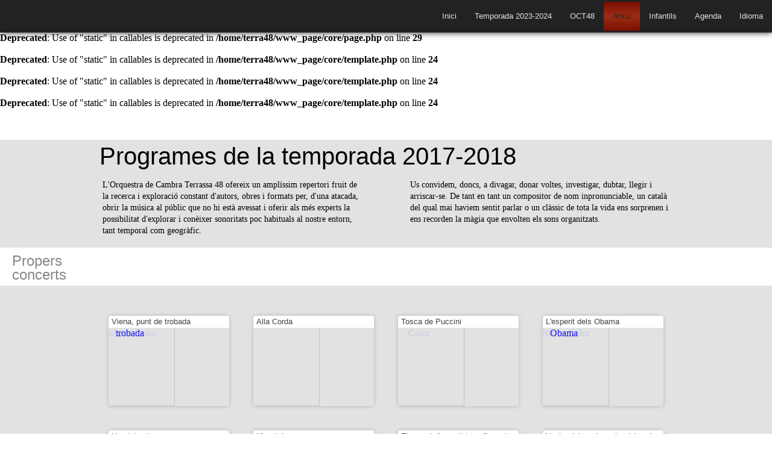

--- FILE ---
content_type: text/html; charset=UTF-8
request_url: https://www.terrassa48.com/ca/arxiu/temporada2017-2018/programes
body_size: 28886
content:
<br />
<b>Deprecated</b>:  Optional parameter $root declared before required parameter $submenu is implicitly treated as a required parameter in <b>/home/terra48/www_page/core/routing.php</b> on line <b>127</b><br />
<br />
<b>Deprecated</b>:  Use of "static" in callables is deprecated in <b>/home/terra48/www_page/core/page.php</b> on line <b>29</b><br />
<br />
<b>Deprecated</b>:  Use of "static" in callables is deprecated in <b>/home/terra48/www_page/core/template.php</b> on line <b>24</b><br />
<br />
<b>Deprecated</b>:  Use of "static" in callables is deprecated in <b>/home/terra48/www_page/core/template.php</b> on line <b>24</b><br />
<br />
<b>Deprecated</b>:  Use of "static" in callables is deprecated in <b>/home/terra48/www_page/core/template.php</b> on line <b>24</b><br />
<!DOCTYPE html PUBLIC "-//W3C//DTD XHTML 1.0 Transitional//EN"
				 "http://www.w3.org/TR/xhtml1/DTD/xhtml1-transitional.dtd">
			<html xmlns="http://www.w3.org/1999/xhtml">
				<head>
				<meta http-equiv="Content-Type" content="text/html; charset=UTF-8" /><link rel="canonical" href="https://www.terrassa48.com/ca/arxiu/temporada2017-2018/programes"><link rel="alternate" href="https://www.terrassa48.com/es/arxiu/temporada2017-2018/programes" hreflang="es"><title>Programes de la temporada 2017-2018</title><meta name="description" content="La informació de tots els programes, solistes i obres de la Temporada de Concerts 2017-2018 de l'Orquestra de Cambra Terrassa 48."><meta property="og:title" content="Programes de la temporada 2017-2018"><meta property="og:description" content="La informació de tots els programes, solistes i obres de la Temporada de Concerts 2017-2018 de l'Orquestra de Cambra Terrassa 48."><meta property="og:image" content="https://www.terrassa48.com/images/oct48/17-18/temporada16-17.jpg"><meta property="og:url" content="https://www.terrassa48.com/ca/arxiu/temporada2017-2018/programes"><link href="https://www.terrassa48.com/images/favicon.ico" rel="shortcut icon" type="image/vnd.microsoft.icon">
				<link rel="stylesheet" href="https://use.fontawesome.com/releases/v5.1.0/css/all.css" integrity="sha384-lKuwvrZot6UHsBSfcMvOkWwlCMgc0TaWr+30HWe3a4ltaBwTZhyTEggF5tJv8tbt" crossorigin="anonymous">
				<meta name="viewport" content="width=device-width, initial-scale=1"><link rel="stylesheet" type="text/css" href="https://www.terrassa48.com/css/p/programes.css"><link rel="stylesheet" type="text/css" href="https://www.terrassa48.com/css/t/default.css">		<!-- Global site tag (gtag.js) - Google Analytics -->
		<!--<script async src="https://www.googletagmanager.com/gtag/js?id=UA-67916867-1"></script>
		<script>
		  window.dataLayer = window.dataLayer || [];
		  function gtag(){dataLayer.push(arguments);}
		  gtag('js', new Date());

		  gtag('config', 'UA-67916867-1');
		</script>-->
		</head><body><script type="application/ld+json">
    			{
      			"@context": "http://schema.org",
     			 "@type": "MusicGroup",
     			 "address": {
        			"@type": "PostalAddress",
					"addressCountry": "Spain",
        			"addressLocality": "Terrassa",
        			"postalCode": "08222",
        			"streetAddress": "Rambla Sant Nebridi, 2 8e 1a"
     			 },
      			"name": "Orquestra de Cambra Terrassa 48",
     	 		"telephone": "667499142",
				"logo":"https://www.terrassa48.com/images/galeria/orquestra/1-logo-oct48.png",
				"url": "https://www.terrassa48.com",
				"sameAs": ["https://twitter.com/terrassa48",
					"https://www.facebook.com/orquestradecambra.terrassa",
					"http://www.youtube.com/OCTerrassa48",
					"https://play.spotify.com/user/11128723029"]
    			}
    		</script><input type="hidden" id="oct48Language" value="ca" /><div id="oct48Temp_top">
				<div class="logo"><a href="https://www.terrassa48.com"></a></div>
    			<nav id="menu"><ul id="fullMenu" class="menu"><li class=""><a href="https://www.terrassa48.com/ca">Inici</a></li><li class=" parent"><a>Temporada 2023-2024</a><ul><li class=""><a href="https://www.terrassa48.com/ca/temporada2023-2024/programes">Programes</a></li></ul></li><li class=" parent"><a>OCT48</a><ul><li class=""><a href="https://www.terrassa48.com/ca/contacte">Contacte</a></li><li class=""><a href="https://www.terrassa48.com/ca/orquestra">L'Orquestra</a></li><li class=""><a href="https://www.terrassa48.com/ca/director">El Director</a></li><li class=""><a href="https://www.terrassa48.com/ca/membres">Les Persones</a></li></ul></li><li class=" parent active"><a>Arxiu</a><ul><li class=""><a href="https://www.terrassa48.com/programadors/dossier/20230503_patrocini.pdf">Patrocinis i col·laboracions</a></li><li class=""><a href="https://www.terrassa48.com/ca/arxiu/imatges">Galeria d'imatges</a></li><li class=""><a href="https://www.youtube.com/user/OCTerrassa48">Videos</a></li><li class=""><a href="https://www.terrassa48.com/ca/arxiu/discografia">Discografia</a></li><li class=" parent"><a>Temporada 2013-2014</a><ul><li class=""><a href="https://www.terrassa48.com/ca/arxiu/temporada2013-2014/programes">Programes</a></li><li class=""><a href="https://www.terrassa48.com/ca/arxiu/temporada2013-2014/cicle">Cicle de Concerts</a></li><li class=""><a href="https://www.terrassa48.com/ca/arxiu/temporada2013-2014/festival">Festival 2014</a></li></ul></li><li class=" parent"><a>Temporada 2014-2015</a><ul><li class=""><a href="https://www.terrassa48.com/ca/arxiu/temporada2014-2015/programes">Programes</a></li><li class=""><a href="https://www.terrassa48.com/ca/arxiu/temporada2014-2015/cicle">Cicle de Concerts</a></li><li class=""><a href="https://www.terrassa48.com/ca/arxiu/temporada2014-2015/festival">Festival 2015</a></li></ul></li><li class=" parent"><a>Temporada 2015-2016</a><ul><li class=""><a href="https://www.terrassa48.com/ca/arxiu/temporada2015-2016/programes">Programes</a></li><li class=""><a href="https://www.terrassa48.com/ca/arxiu/temporada2015-2016/cicle">Cicle de Concerts</a></li><li class=""><a href="https://www.terrassa48.com/ca/arxiu/temporada2015-2016/festival">Festival 2016</a></li></ul></li><li class=" parent"><a>Temporada 2016-2017</a><ul><li class=""><a href="https://www.terrassa48.com/ca/arxiu/temporada2016-2017/programes">Programes</a></li><li class=""><a href="https://www.terrassa48.com/ca/arxiu/temporada2016-2017/cicle">Cicle de Concerts</a></li><li class=""><a href="https://www.terrassa48.com/ca/arxiu/temporada2016-2017/festival">Festival 2017</a></li></ul></li><li class=" parent active"><a>Temporada 2017-2018</a><ul><li class=" active"><a href="https://www.terrassa48.com/ca/arxiu/temporada2017-2018/programes">Programes</a></li><li class=""><a href="https://www.terrassa48.com/ca/arxiu/temporada2017-2018/cicle">Cicle de Concerts</a></li><li class=""><a href="https://www.terrassa48.com/ca/arxiu/temporada2017-2018/festival">Festival 2018</a></li></ul></li><li class=" parent"><a>Temporada 2018-2019</a><ul><li class=""><a href="https://www.terrassa48.com/ca/arxiu/temporada2018-2019/programes">Programes</a></li><li class=""><a href="https://www.terrassa48.com/ca/arxiu/temporada2018-2019/cicle">Cicle de Concerts</a></li><li class=""><a href="https://www.terrassa48.com/ca/arxiu/temporada2018-2019/festival">Festival 2019</a></li></ul></li><li class=" parent"><a>Temporada 2019-2020</a><ul><li class=""><a href="https://www.terrassa48.com/ca/arxiu/temporada2019-2020/programes">Programes</a></li><li class=""><a href="https://www.terrassa48.com/ca/arxiu/temporada2019-2020/cicle">Cicle de Concerts</a></li><li class=""><a href="https://www.terrassa48.com/ca/arxiu/temporada2019-2020/festival">Festival 2020</a></li></ul></li><li class=" parent"><a>Temporada 2020-2021</a><ul><li class=""><a href="https://www.terrassa48.com/ca/arxiu/temporada2020-2021/programes">Programes</a></li><li class=""><a href="https://www.terrassa48.com/ca/arxiu/temporada2020-2021/cicle">Cicle de Concerts</a></li><li class=""><a href="https://www.terrassa48.com/ca/arxiu/temporada2020-2021/festival">Festival 2021</a></li></ul></li><li class=" parent"><a>Temporada 2021-2022</a><ul><li class=""><a href="https://www.terrassa48.com/ca/arxiu/temporada2021-2022/programes">Programes</a></li><li class=""><a href="https://www.terrassa48.com/ca/arxiu/temporada2021-2022/cicle">Cicle de Concerts</a></li></ul></li></ul></li><li class=" parent"><a>Infantils</a><ul><li class=""><a href="https://www.terrassa48.com/ca/infantils/1/telemann-i-la-historia-den-quixot">Telemann i la història d'en Quixot</a></li><li class=""><a href="https://www.terrassa48.com/ca/infantils/2/els-quadres-de-hartmann">Els quadres de Hartmann</a></li><li class=""><a href="https://www.terrassa48.com/ca/infantils/3/popoff-un-compositor-despistat">Popoff, un compositor despistat</a></li><li class=""><a href="https://www.terrassa48.com/ca/infantils/4/el-boto-de-haendel">El botó de Haendel</a></li></ul></li><li class=""><a href="https://www.terrassa48.com/ca/agenda">Agenda</a></li><li class=" parent active idioma"><a>Idioma</a><ul><li class=" active"><a href="https://www.terrassa48.com/ca/arxiu/temporada2017-2018/programes">Català</a></li><li class=""><a href="https://www.terrassa48.com/es/arxiu/temporada2017-2018/programes">Castellano</a></li></ul></li></ul><div id="mobileMenu_btn" onclick="document.getElementById('mobileMenu').setAttribute('style', 'display:inline-block');">
			<span></span><span></span><span></span>

		</div></nav>
			</div><div id="oct48Temp_cont"><div id="oct48_pageWrap"><div class="oct48_temporadaWrap contentWrap"><div class="content"><h1 class="oct48_pageTitle oct48sans">Programes de la temporada 2017-2018</h1><div class="oct48_pageText"><div class="oct48_pageTextLeft oct48serif" style=""><p>L'Orquestra de Cambra Terrassa 48 ofereix un amplíssim repertori fruit de la recerca i exploració constant d'autors, obres i formats per, d'una atacada, obrir la música al públic que no hi està avessat i oferir als més experts la possibilitat d'explorar i conèixer sonoritats poc habituals al nostre entorn, tant temporal com geogràfic.<br /><br /></p></div><div class="oct48_pageTextRight oct48serif" style=""><p>
Us convidem, doncs, a divagar, donar voltes, investigar, dubtar, llegir i arriscar-se. De tant en tant un compositor de nom inpronunciable, un català del qual mai haviem sentit parlar o un clàssic de tota la vida ens sorprenen i ens recorden la màgia que envolten els sons organitzats.<br /><br /></p></div></div></div></div><div class="oct48_concertsWrap" style="background-color:#fff;"><h2 class="oct48_concertsTitle oct48sans">Propers<br />concerts </h2><div id="oct48_concertsBox"><div id="oct48_concertsList" class="oct48_concertsList" style="top:11px; right:3000px; width:1700px;"></div></div></div><div class="oct48_programesWrap contentWrap" style="background-color:#e2e2e2;"><div class="content"><div class="oct48_programesList"><a href="https://www.terrassa48.com/ca/arxiu/temporada2017-2018/programes/39/viena-punt-de-trobada" class="oct48_progRef"><div class="img"><img alt="Viena, punt de trobada" src="/images/oct48/17-18/mini_bn/viena2016.jpg" /></div><div class="img_color"><img alt="Viena, punt de trobada Color" src="/images/oct48/17-18/mini/viena2016.jpg" /></div><div class ="titol oct48sans">Viena, punt de trobada</div></a><a href="https://www.terrassa48.com/ca/arxiu/temporada2017-2018/programes/40/alla-corda" class="oct48_progRef"><div class="img"><img alt="Alla Corda" src="/images/oct48/17-18/mini_bn/allacorda.jpg" /></div><div class="img_color"><img alt="Alla Corda Color" src="/images/oct48/17-18/mini/allacorda.jpg" /></div><div class ="titol oct48sans">Alla Corda</div></a><a href="https://www.terrassa48.com/ca/arxiu/temporada2017-2018/programes/41/tosca-de-puccini" class="oct48_progRef"><div class="img"><img alt="Tosca de Puccini" src="/images/oct48/17-18/mini_bn/tosca.jpg" /></div><div class="img_color"><img alt="Tosca de Puccini Color" src="/images/oct48/17-18/mini/tosca.jpg" /></div><div class ="titol oct48sans">Tosca de Puccini</div></a><a href="https://www.terrassa48.com/ca/arxiu/temporada2017-2018/programes/42/lesperit-dels-obama" class="oct48_progRef"><div class="img"><img alt="L&#039;esperit dels Obama" src="/images/oct48/17-18/mini_bn/obama.jpg" /></div><div class="img_color"><img alt="L&#039;esperit dels Obama Color" src="/images/oct48/17-18/mini/obama.jpg" /></div><div class ="titol oct48sans">L&#039;esperit dels Obama</div></a><a href="https://www.terrassa48.com/ca/arxiu/temporada2017-2018/programes/43/un-viatge-barroc" class="oct48_progRef"><div class="img"><img alt="Un viatge barroc" src="/images/oct48/17-18/mini_bn/viatgebarroc_2.jpg" /></div><div class="img_color"><img alt="Un viatge barroc Color" src="/images/oct48/17-18/mini/viatgebarroc_2.jpg" /></div><div class ="titol oct48sans">Un viatge barroc</div></a><a href="https://www.terrassa48.com/ca/arxiu/temporada2017-2018/programes/44/messiah" class="oct48_progRef"><div class="img"><img alt="Messiah" src="/images/oct48/17-18/mini_bn/messies.jpg" /></div><div class="img_color"><img alt="Messiah Color" src="/images/oct48/17-18/mini/messies.jpg" /></div><div class ="titol oct48sans">Messiah</div></a><a href="https://www.terrassa48.com/ca/arxiu/temporada2017-2018/programes/45/el-somni-duna-nit-transfigurada" class="oct48_progRef"><div class="img"><img alt="El somni d&#039;una nit transfigurada" src="/images/oct48/17-18/mini_bn/nittransfigurada.jpg" /></div><div class="img_color"><img alt="El somni d&#039;una nit transfigurada Color" src="/images/oct48/17-18/mini/nittransfigurada.jpg" /></div><div class ="titol oct48sans">El somni d&#039;una nit transfigurada</div></a><a href="https://www.terrassa48.com/ca/arxiu/temporada2017-2018/programes/46/venim-del-nord-venim-del-sud" class="oct48_progRef"><div class="img"><img alt="Venim del nord, venim del sud..." src="/images/oct48/17-18/mini_bn/nordsud.jpg" /></div><div class="img_color"><img alt="Venim del nord, venim del sud... Color" src="/images/oct48/17-18/mini/nordsud.jpg" /></div><div class ="titol oct48sans">Venim del nord, venim del sud...</div></a><a href="https://www.terrassa48.com/ca/arxiu/temporada2017-2018/programes/47/requiem-domenico-cimarosa" class="oct48_progRef"><div class="img"><img alt="R&egrave;quiem, Domenico Cimarosa" src="/images/oct48/17-18/mini_bn/requiem.jpg" /></div><div class="img_color"><img alt="R&egrave;quiem, Domenico Cimarosa Color" src="/images/oct48/17-18/mini/requiem.jpg" /></div><div class ="titol oct48sans">R&egrave;quiem, Domenico Cimarosa</div></a><a href="https://www.terrassa48.com/ca/arxiu/temporada2017-2018/programes/48/passione" class="oct48_progRef"><div class="img"><img alt="Passione" src="/images/oct48/17-18/mini_bn/passione.jpg" /></div><div class="img_color"><img alt="Passione Color" src="/images/oct48/17-18/mini/passione.jpg" /></div><div class ="titol oct48sans">Passione</div></a><a href="https://www.terrassa48.com/ca/arxiu/temporada2017-2018/programes/49/el-cello-de-boccherini" class="oct48_progRef"><div class="img"><img alt="El cello de Boccherini" src="/images/oct48/17-18/mini_bn/boccherini.jpg" /></div><div class="img_color"><img alt="El cello de Boccherini Color" src="/images/oct48/17-18/mini/boccherini.jpg" /></div><div class ="titol oct48sans">El cello de Boccherini</div></a><a href="https://www.terrassa48.com/ca/arxiu/temporada2017-2018/programes/50/remena-nena" class="oct48_progRef"><div class="img"><img alt="Remena Nena" src="/images/oct48/17-18/mini_bn/remena_nena.jpg" /></div><div class="img_color"><img alt="Remena Nena Color" src="/images/oct48/17-18/mini/remena_nena.jpg" /></div><div class ="titol oct48sans">Remena Nena</div></a><a href="https://www.terrassa48.com/ca/arxiu/temporada2017-2018/programes/51/sant-nicolau-de-britten" class="oct48_progRef"><div class="img"><img alt="Sant Nicolau, de Britten" src="/images/oct48/17-18/mini_bn/santnicolau.jpg" /></div><div class="img_color"><img alt="Sant Nicolau, de Britten Color" src="/images/oct48/17-18/mini/santnicolau.jpg" /></div><div class ="titol oct48sans">Sant Nicolau, de Britten</div></a><a href="https://www.terrassa48.com/ca/arxiu/temporada2017-2018/programes/52/la-traviata-de-g-verdi" class="oct48_progRef"><div class="img"><img alt="La Traviata de G. Verdi" src="/images/oct48/17-18/mini_bn/traviata.jpg" /></div><div class="img_color"><img alt="La Traviata de G. Verdi Color" src="/images/oct48/17-18/mini/traviata.jpg" /></div><div class ="titol oct48sans">La Traviata de G. Verdi</div></a><a href="https://www.terrassa48.com/ca/arxiu/temporada2017-2018/programes/53/carmen-de-bizet" class="oct48_progRef"><div class="img"><img alt="Carmen de Bizet" src="/images/oct48/17-18/mini_bn/carmen.jpg" /></div><div class="img_color"><img alt="Carmen de Bizet Color" src="/images/oct48/17-18/mini/carmen.jpg" /></div><div class ="titol oct48sans">Carmen de Bizet</div></a><a href="https://www.terrassa48.com/ca/arxiu/temporada2017-2018/programes/54/el-messies-del-ballet-de-burdeus" class="oct48_progRef"><div class="img"><img alt="El Messies del ballet de Burdeus" src="/images/oct48/17-18/mini_bn/messieen2016.jpg" /></div><div class="img_color"><img alt="El Messies del ballet de Burdeus Color" src="/images/oct48/17-18/mini/messieen2016.jpg" /></div><div class ="titol oct48sans">El Messies del ballet de Burdeus</div></a><a href="https://www.terrassa48.com/ca/arxiu/temporada2017-2018/programes/55/un-passeig-per-lopera" class="oct48_progRef"><div class="img"><img alt="Un passeig per l&#039;&ograve;pera" src="/images/oct48/17-18/mini_bn/mireiapinto.jpg" /></div><div class="img_color"><img alt="Un passeig per l&#039;&ograve;pera Color" src="/images/oct48/17-18/mini/mireiapinto.jpg" /></div><div class ="titol oct48sans">Un passeig per l&#039;&ograve;pera</div></a><a href="https://www.terrassa48.com/ca/arxiu/temporada2017-2018/programes/56/requiem-de-mozart" class="oct48_progRef"><div class="img"><img alt="R&egrave;quiem de Mozart" src="/images/oct48/17-18/mini_bn/requiemmozart.jpg" /></div><div class="img_color"><img alt="R&egrave;quiem de Mozart Color" src="/images/oct48/17-18/mini/requiemmozart.jpg" /></div><div class ="titol oct48sans">R&egrave;quiem de Mozart</div></a><a href="https://www.terrassa48.com/ca/arxiu/temporada2017-2018/programes/57/l-oct48-i-la-veu-de-mireia-pinto-5-postals-barroques" class="oct48_progRef"><div class="img"><img alt="L&rsquo;OCT48 i la veu de Mireia Pintó: 5 postals barroques" src="/images/oct48/17-18/mini_bn/mireiapintoestiu.jpg" /></div><div class="img_color"><img alt="L&rsquo;OCT48 i la veu de Mireia Pintó: 5 postals barroques Color" src="/images/oct48/17-18/mini/mireiapintoestiu.jpg" /></div><div class ="titol oct48sans">L&rsquo;OCT48 i la veu de Mireia Pintó: 5 postals barroques</div></a><a href="https://www.terrassa48.com/ca/arxiu/temporada2017-2018/programes/58/els-viatgers-musicatnia-2018" class="oct48_progRef"><div class="img"><img alt="Els viatgers, MusiC&agrave;tnia 2018" src="/images/oct48/17-18/mini_bn/viatgers.jpg" /></div><div class="img_color"><img alt="Els viatgers, MusiC&agrave;tnia 2018 Color" src="/images/oct48/17-18/mini/viatgers.jpg" /></div><div class ="titol oct48sans">Els viatgers, MusiC&agrave;tnia 2018</div></a><a href="https://www.terrassa48.com/ca/arxiu/temporada2017-2018/programes/59/musica-al-gust-de-josep-pedrals" class="oct48_progRef"><div class="img"><img alt="M&uacute;sica al gust de... Josep Pedrals" src="/images/oct48/17-18/mini_bn/musicagust.jpg" /></div><div class="img_color"><img alt="M&uacute;sica al gust de... Josep Pedrals Color" src="/images/oct48/17-18/mini/musicagust.jpg" /></div><div class ="titol oct48sans">M&uacute;sica al gust de... Josep Pedrals</div></a></div></div></div></div></div><div id="oct48Temp_bottom">
				<div id="oct48Temp_bottomWrap">
					<div id="oct48Bottom1" class="oct48BotMod">
						<div class="custom">
							<div id="OCT48-Social">
								<div class="OCT48-SocialLink"><a target="_blank" href="https://twitter.com/terrassa48"><i class="OCT48Font oct-twitter"></i></a></div>
								<div class="OCT48-SocialLink"><a target="_blank" href="https://www.facebook.com/orquestradecambra.terrassa"><i class="OCT48Font oct-facebook"></i></a></div>
								<div class="OCT48-SocialLink"><a target="_blank" href="http://www.youtube.com/OCTerrassa48"><i class="OCT48Font oct-youtube"></i></a></div>
								<div class="OCT48-SocialLink"><a target="_blank" href="https://play.spotify.com/user/11128723029"><i class="OCT48Font oct-spotify"></i></a></div>
							</div>
						</div>
					</div>
					<div id="oct48Bottom2" class="oct48BotMod">
						<div id="GpsCustomCal" class="oct48sans">
							<div id="GpsCustomCalNav">
								<div id="GpsCustomCalMoveLeft" style="opacity: 0.5; visibility: visible;">&lsaquo;</div>
								<div id="GpsCustomCalMes"></div>
								<div id="GpsCustomCalMoveRight" style="opacity: 0.5; visibility: visible;">&rsaquo;</div>
							</div>
							<div id="GpsCustomCalTable" mes=""></div>
							<div id="GpsCustomCalInfo" class="info oct48sans"></div>
							<div id="GpsCustomCalTmp" style="display:none;"></div>
						</div>
					</div>

					<div id="oct48Bottom3" class="oct48BotMod oct48sans">
						<div id="OCT48_subsWrap">
							<div id="OCT48_subsTitol">Subscriu-te al butlletí</div>
							<form id="OCT48_subsForm">
								<input id="OCT48_subsPass" type="hidden" name="subscriptor[password]" value="" />
								<input id="OCT48_subsHuma" type="hidden" name="subscriptor[eshuma]" value="" />
								<input id="OCT48_subsQuevol" type="hidden" name="subscriptor[quevol]" value=""  />
								<input class="OCT48subs_input" id="OCT48_subsNom" type="text" name="subscriptor[nom]" value="Nom" />
								<input class="OCT48subs_input" id="OCT48_subsCorreu" type="text" name="subscriptor[correu]" value="Correu electrònic" />
							</form>
							<div class="OCT48subs_boto" id="OCT48_subsAlta">Enviar Subscripció</div>
							<div class="OCT48subs_boto" id="OCT48_subsBaixa">Baixa del Servei</div>
							<div id="OCT48_subsInfo" style="display:none;"></div>
						</div>
					</div>

					<div id="oct48Bottom4" class="oct48BotMod">
						<div style="float: right;">
						<table border="0">
						<tbody>
						<tr>
						<td style="width: 160px;" align="right" valign="top">
						<table style="width: 160px;" border="0">
						<tbody>
						<tr>
						<td style="height: 30px;" align="right" valign="top">
						<p style="color: #e2e2e2; font-size: 13px;" align="right">&nbsp;</p>
						</td>
						</tr>
						<tr>
						<td style="font-family: sans-serif; font-weight: lighter;" align="right" valign="top"><a href="https://www.terrassa48.com/ca/arxiu/temporada2022-2023/cicle">
						<p style="color: #e2e2e2; font-size: 14px; line-height: 22px;" align="right">Cicle de Concerts</p>
						</a> <a href="https://www.terrassa48.com/ca/arxiu/temporada2020-2021/festival">
						<p style="color: #e2e2e2; font-size: 14px; line-height: 22px;" align="right">Festival d'Estiu</p>
						</a> <a href="https://www.terrassa48.com/ca/temporada2023-2024/programes">
						<p style="color: #e2e2e2; font-size: 14px; line-height: 22px;" align="right">Tots els Programes</p>
						</a> <a href="https://www.terrassa48.com/ca/contacte">
						<p style="color: #e2e2e2; font-size: 14px; line-height: 22px;" align="right">Contacte</p>
						</a></td>
						</tr>
						<tr>
						<td style="height: 35px;" align="right" valign="middle"></td>
						</tr>
						<tr>
						<td align="right" valign="bottom" height="50" width="160">
						<span style="color:#666; font-family:sans-serif;font-weight:100;font-size:12px;line-height:17px;text-decoration:none;">Rambla Sant Nebridi, 2 8e 1a<br />08222 Terrassa</span></td>
						</tr>
						</tbody>
						</table>
						<p>&nbsp;</p>
						</td>
						<td style="width: 12px;" align="right" valign="top"></td>
						<td align="right" valign="top" style="padding:0 5px;"><svg width="90px" viewBox="0 0 1484 2780">
						<g>
							<path fill-rule="evenodd" clip-rule="evenodd" d="M1081,570c27.988,17.345,56.997,33.669,84,52
								c48.098-116.031,93.519-243.533,145-363c8.193-19.014,16.11-37.151,25-60c7.773-19.979,14.517-46.405,28-56
								c27.517-19.582,69.083,0.926,72,26c1.397,12.008-4.943,22.448-10,34c-13.325,30.44-25.437,67.252-36,96
								c-47.467,129.176-97.114,255.022-146,381c21.088,24.144,42.979,47.398,63,73c58.54,74.858,107.701,165.536,136,271
								c19.762,73.65,27.979,161.1,20,246c-7.619,81.069-27.59,153.715-54,217c-52.828,126.591-131.511,228.834-237,306
								c-104.688,76.58-233.842,132.483-409,133c-56.493,138.66-109.566,278.297-164,422c-26.29,69.404-53.875,137.873-80,213
								c-11.097,31.91-24.159,70.538-39,108c-12.677,32-28.683,77.204-55,91c-49.633,26.019-89.795-28.944-86-80
								c2.568-34.55,20.503-69.867,33-101c37.468-93.342,80.603-187.836,118-281c53.839-134.124,100.96-256.527,153-380
								c-80.569-12.098-151.124-34.209-212-66c-65.567,129.881-138.902,265.508-205,401c-9.441,19.353-23.689,48.805-42,57
								c-30.402,13.607-62.814-2.77-73-23c-12.774-25.371-4.536-61.793,4-86c16.801-47.646,47.208-94.97,70-137
								c49.464-91.217,95.197-181.939,144-271c-125.624-91.8-230.278-211.731-278-382c-24.16-86.202-38.177-194.634-23-295
								c14.36-94.964,41.998-176.402,79-250c71.966-143.14,187.376-254.236,340-320c76.09-32.786,167.17-53.471,269-61
								c108.875-8.05,199.82,15.408,281,46c78.996-142.523,163.77-300.853,240-455c12.418-25.11,27.259-60.104,59-61
								c21.421-0.605,39.93,15.523,42,35c2.81,26.436-17.211,49.649-28,69c-13.093,23.482-22.334,45.095-32,65
								C1213.841,314.064,1143.451,444.018,1081,570z M726,668c-62.407-2.744-123.528-12.533-190-9c-56.459,3.001-89.584,24.658-113,59
								c-24.206,35.5-21.186,87.698-39,129c-10.569,24.505-32.243,45.689-51,63c-17.47,16.123-34.194,32.855-51,49
								c-17.315,16.634-34.53,31.3-48,51c-14.299,20.913-19.646,43.244-24,76c-11.978,90.119-9.58,196.06,6,276
								c5.769,29.6,18.667,48.997,27,73c10.185,29.338,7.49,57.467,15,83c21.916,74.515,67.026,129.205,127,169
								c89.341-168.459,173.433-339.723,266-506c89.186-160.203,172.788-327.185,259-489c2.465-4.626,7.217-9.186,6-15
								C851.428,671.019,789.027,670.771,726,668z M884,959c-120.303,243.278-248.121,485.569-369,726c-2.171,4.318-5.535,9.771-5,15
								c71.257-4.776,148.472-0.388,222-1c57.603-150.787,121.876-300.725,184-456c55.964-139.878,114.512-288.283,171-429
								c3.529-8.792,11.324-25.028,11-29c-0.473-5.787-12.426-16.056-18-22c-19.407-20.694-48.822-42.541-69-54
								C969.139,791.71,925.505,875.069,884,959z M946,1695c29.7-15.988,37.587-68.229,69-84c21.724-10.907,48.938-6.447,71-10
								c65.692-10.58,98.442-54.983,145-83c6.818-4.104,18.283-5.425,25-12c17.695-17.32,13.998-74.344,14-114
								c0.002-44.773,1.412-86.659,1-126c-0.626-59.771,2.47-126.21,0-188c-0.852-21.31-1.422-44.094-6-59
								c-8.264-26.906-32.058-48.383-48-71c-17.164-24.35-32.58-48.072-50-69c-7.363,12.846-15.372,35.416-22,53
								c-45.279,120.134-94.729,240.348-139,359c-25.771,69.072-53.894,136.676-79,205c-22.141,60.252-46.671,120.691-70,179
								c-3.081,7.701-8.475,15.247-8,24C878.88,1695.643,921.57,1708.151,946,1695z"/>
						</g>
						</svg></td>
						</tr>
						</tbody>
						</table>
						</div>
					</div>

					<div id="oct48Peu">
						<div class="legals">
							<table border="0">
							<tbody>
							<tr>
							<td style="width: 198px;">
							<p style="text-align: right;"><span style="color: #8b1e05; font-size: 12px;">Copyright © 2018 OCT48<br /></span></p>
							</td>
							<td style="width: 107px;" align="right"><a target="_blank" rel="width[900]" class="jcepopup noicon" href="https://www.terrassa48.com/ca/avis-legal">
							<p style="text-align: right; color: #222222; font-size: 12px;">Avís legal</p>
							</a></td>
							</tr>
							</tbody>
							</table>
						</div>
					</div>
				</div>
			</div>		<div id="oct48cookies_policy" class="_GCookiesWrap">
			<div class="_GCookiesTable"><div class="_GCookiesCell">
			<div class="_GCookiesBox oct48sans">
				<div class="title"><span>PRIVACITAT I COOKIES</span>
					<img src="/images/cookies.png" />
				</div>
				<div class="text">
										Hem actualitzat la <a href="https://www.terrassa48.com/ca/avis-legal" target="_blank">política de privacitat i "cookies"</a> per adaptar-nos al Reglament General de Protecció de Dades, que va entrar en vigor el 25 de maig del 2018.<br /><br />Si vols informar-te amb detall, consulta la <a href="https://www.terrassa48.com/ca/avis-legal" target="_blank">política de privacitat i "cookies"</a>. És la política que apliquem quan navegues per la web.
									</div>
				<div id="oct48cookies_button" class="button oct48sans">ACCEPTAR</div>
			</div>
			</div></div>
		</div>
		<script src="/vendor/jquery-3.5.1.min.js"></script> <script src="https://www.terrassa48.com/js/t/default.js"></script> <script src="https://www.terrassa48.com/js/p/programes.js"></script></body></html>

--- FILE ---
content_type: text/html; charset=UTF-8
request_url: https://www.terrassa48.com/css/p/programes.css
body_size: 6961
content:
<br />
<b>Deprecated</b>:  Optional parameter $root declared before required parameter $submenu is implicitly treated as a required parameter in <b>/home/terra48/www_page/core/routing.php</b> on line <b>127</b><br />
<br />
<b>Warning</b>:  Cannot modify header information - headers already sent by (output started at /home/terra48/www_page/core/routing.php:127) in <b>/home/terra48/www_page/app/pages/js_css_server/js_css_server.php</b> on line <b>29</b><br />
#oct48_pageWrap .oct48_temporadaWrap .content{
	padding:30px 0px 90px 0px;}
#oct48_pageWrap .oct48_temporadaWrap .oct48_pageTitle{
	padding:0px 0px 0px 15px;
	border-bottom:0px solid #8b1e05;
	font-size:40px;
	font-weight:400;
	line-height:55px;}
#oct48_pageWrap .oct48_temporadaWrap div.oct48_pageText{
	display:table;
	table-layout:fixed;
	width:100%;
	margin:10px 0px 0px 0px;}
#oct48_pageWrap .oct48_temporadaWrap div.oct48_pageText > div{
	display:table-cell;
	vertical-align:top;
	font-weight: 300;
    font-size: 14px;
    line-height: 19px;}
#oct48_pageWrap .oct48_temporadaWrap div.oct48_pageText .oct48_pageTextLeft{
	padding:0px 40px 0px 20px;}
#oct48_pageWrap .oct48_temporadaWrap div.oct48_pageText .oct48_pageTextMiddle{}
#oct48_pageWrap .oct48_temporadaWrap div.oct48_pageText .oct48_pageTextRight{
	padding:0px 20px 0px 40px;}

#oct48_pageWrap .oct48_temporadaWrap div.oct48_pageText .oct48_pageTextLeft p,
#oct48_pageWrap .oct48_temporadaWrap div.oct48_pageText .oct48_pageTextMiddle p,
#oct48_pageWrap .oct48_temporadaWrap div.oct48_pageText .oct48_pageTextRight p{
	color: #000;
	line-height:inherit;}
@media only screen and (max-width:600px){
	#oct48_pageWrap .oct48_temporadaWrap div.oct48_pageText{
	display:block;
	margin:10px 0px 0px 0px;}
	#oct48_pageWrap .oct48_temporadaWrap div.oct48_pageText > div{
	width:auto;
	display:block;}
	#oct48_pageWrap .oct48_temporadaWrap div.oct48_pageText .oct48_pageTextLeft,
	#oct48_pageWrap .oct48_temporadaWrap div.oct48_pageText .oct48_pageTextRight{
	padding:0px 20px 0px 20px;}
	}

.oct48_programesWrap{
	position:relative;
	padding:30px 0px 70px 0px;}
.oct48_programesWrap .oct48_programesTitle{
	margin:20px 0px 20px 20px;
	font-size:30px;
	font-weight:100;
	color:#000;}
.oct48_programesList{
	text-align:center;}
.oct48_programesList .oct48_progRef{
	position:relative;
	display:inline-block;
	width:200px;
	height:150px;
	margin:20px;
	box-shadow: 0px 0px 6px rgba(0,0,0,0.2);
	border-radius: 4px;
	overflow: hidden;
	cursor:pointer;}
#oct48_pageWrap .oct48_programesList .oct48_progRef .titol{
	position:absolute;
	left:0px;
	top:0px;
	width:100%;
	margin:0px 0px 0px 0px;
	padding:2px 8px 3px 5px;
	display:inline-block;
	background-color:#fff;
	font-weight: 300;
	font-size: 13px;
	text-align:left;
	color:#444;}
.oct48_programesList .oct48_progRef .img_color,
.oct48_programesList .oct48_progRef .img{
	position:absolute;
	top:0px;
	left:0px;
	display:inline-block;
	overflow:hidden;
	height:150px;
	width:200px;}
.oct48_programesList .oct48_progRef .img img,
.oct48_programesList .oct48_progRef .img_color img{
	position:absolute;
	left:-40px;
	transition:0.27s;
	height:150px;
	width:auto;}
.oct48_programesList .oct48_progRef .img{
	opacity:0.9;}
.oct48_programesList .oct48_progRef .img_color{
	transition:0.4s ease;
	opacity:0.1;}
.oct48_programesList .oct48_progRef:hover .img_color{
	opacity:1;}

@media only screen and (max-width:980px){
	.oct48_programesWrap .oct48_programesTitle{
		margin:20px 0px 20px 0px;
		text-align:center;
		line-height:30px;}
	}
@media only screen and (max-width:570px){
	.oct48_programesWrap .oct48_programesTitle span{
		font-size:40px;
		display:block;}
	}

#oct48_programaImgWrap.oct48_eventImgWrap{
	position:relative;
	z-index:-1000;
	width:100%;
	background-color:transparent;}
#oct48_programaImg{
	position:fixed;
	top:50px;
	left:0px;
	width:100%;
	overflow:hidden;
	background-repeat:no-repeat;
	background-clip:border-box;
	background-size:cover;}
.oct48_eventInfo{
	position:absolute;
	bottom:40px;
	left:40px;}
.oct48_eventInfo .oct48_pageTitle{
	border: none;
	font-size: 40px;
	line-height: 40px;
	font-weight: 200;
	padding: 5px 0px 0px 2px;}
.oct48_eventInfo .oct48_eventDetail{
	display: inline-block;
	font-size: 18px;
	line-height: 22px;
	font-weight: 300;
	cursor: pointer;
	padding: 2px 7px 2px 7px;
	margin:20px 0px 0px 5px;
	border:1px solid;
	opacity:0.8;}
.oct48_eventInfo .oct48_eventDetail:hover{
	color:inherit;
	opacity:1;}


#oct48_programaContent.contentWrap{
	padding:20px 0px 40px 0px;}
.oct48_programa{
	margin: 20px 30px 30px 5px;
	font-weight:300;
	position:relative;}
.oct48_programa:after{
	display:table;
	width:100%;
	height:0px;
	overflow:hidden;
	content:"x";
	opacity:0;}
.oct48_programa *,
.oct48_programa *:before,
.oct48_programa *:after{
	box-sizing:border-box;}
.oct48_programaLeft{
	width:280px;
	vertical-align:top;
	border-right:1px solid #fff;
	padding:0px 15px 20px 0px;
	float:left;
	clear:left;}
.oct48_programaLeft .obra{
	margin: 0px 0px 10px 0px;
	font-size: 13px;}
.oct48_programaLeft .obra .separador{    
	font-weight: 100;
    font-size: 15px;
    margin: 20px 0px 0px 0px;}
.oct48_programaLeft .obra .compositor{
	font-weight: 500;
	font-size: 14px;
	line-height: 17px;}
#oct48_programaContent .oct48_programaLeft .obra .titol{
	font-weight: 300;
	font-size: 14px;
	line-height: 17px;
	color: #555;}
.oct48_programaLeft .solista{
	font-size: 17px;
	margin: 20px 0px 0px 0px;
	font-weight: 300;}
.oct48_programaRight{
	width: 100%;
	padding: 0px 0px 20px 320px;
	vertical-align: top;
	font-weight: 200;
	font-size: 14px;
	line-height: 17px;}
#oct48_pageWrap .oct48_temporadaWrap .oct48_programaRight .oct48_pageTitle{
	border: none;
	font-size: 30px;
	font-weight: 400;
	line-height: 34px;
	padding:0;}
	
.oct48_programaRight .obra{
	margin: 10px 0px 15px 10px;
	font-size: 14px;}
.oct48_programaRight .obra .separador{    
	font-weight: 100;
    font-size: 15px;
    margin: 20px 0px 0px 0px;}
.oct48_programaRight .obra .compositor{
	font-weight: 500;
	font-size: 15px;
	line-height: 19px;
	display:inline;}
#oct48_programaContent .oct48_programaRight .obra .titol{
	font-weight: 300;
	font-size: 15px;
	line-height: 19px;
	color: #555;
	display:inline;
	margin:0px 5px;}
.oct48_programaRight .solista{
	font-size: 17px;
	margin: 20px 0px 0px 0px;
	font-weight: 300;}

@media only screen and (max-width:980px){
	.oct48_programa{	
		margin: 20px 30px 30px 20px;}
	}

@media only screen and (max-width:790px){
	.oct48_programa{
		display:table;
		border-collapse:collapse;}
	.oct48_programaLeft{
		position:static;
		width:100%;
		display:table-footer-group;
		border:0px;
		text-align:center;
		float:none;
		clear:none;}
	.oct48_programaLeft.top{
		display:table-header-group;
		text-align:left;}
	.oct48_programaRight{
		display:table-row-group;
		border-bottom: 30px solid transparent;}
	.oct48_programaRight.top{
		border-bottom: 10px solid transparent;
		border-top: 20px solid transparent;}
	}